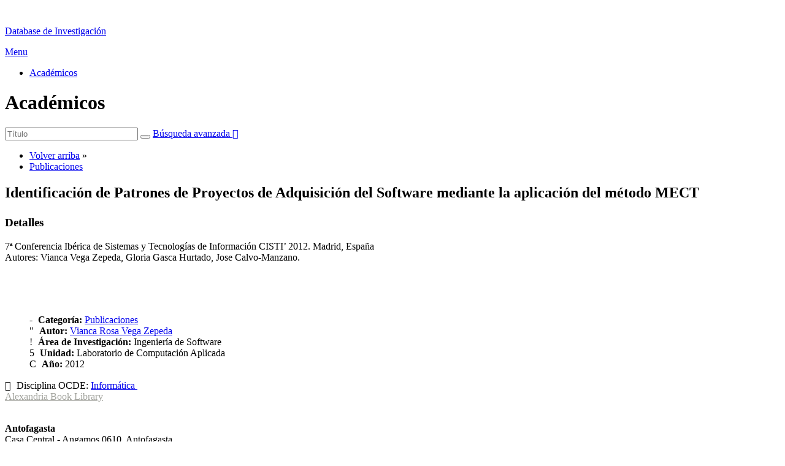

--- FILE ---
content_type: text/html; charset=utf-8
request_url: http://databaseinvestigacion.ucn.cl/index.php?option=com_abook&view=book&id=1749:identificacion-de-patrones-de-proyectos-de-adquisicion-del-software-mediante-la-aplicacion-del-metodo-mect&catid=5:publicaciones&Itemid=101
body_size: 12647
content:
<!DOCTYPE html>
<html xmlns="http://www.w3.org/1999/xhtml" xml:lang="es-es" lang="es-es" dir="ltr">

<head>

    	<meta http-equiv="content-type" content="text/html; charset=utf-8" />
	<meta name="author" content="jplo" />
	<meta name="description" content="Joomla! - el motor de portales dinámicos y sistema de administración de contenidos" />
	<meta name="generator" content="Joomla! - Open Source Content Management" />
	<title>Académicos - Publicaciones - Identificación de Patrones de Proyectos de Adquisición del Software mediante la aplicación del método MECT</title>
	<link href="/templates/database-ucn-1/favicon.ico" rel="shortcut icon" type="image/vnd.microsoft.icon" />
	<link rel="stylesheet" href="/index.php?option=com_ajax&plugin=arkbootstrap&format=json" type="text/css" />
	<link rel="stylesheet" href="/index.php?option=com_ajax&plugin=arktypography&format=json" type="text/css" />
	<link rel="stylesheet" href="https://ajax.googleapis.com/ajax/libs/jqueryui/1.9.0/themes/base/jquery-ui.css" type="text/css" />
	<link rel="stylesheet" href="components/com_abook/assets/css/style.css" type="text/css" />
	<link rel="stylesheet" href="/media/system/css/modal.css" type="text/css" />
	<link rel="stylesheet" href="http://databaseinvestigacion.ucn.cl/media/editors/arkeditor/css/squeezebox.css" type="text/css" />
	<link rel="stylesheet" href="modules/mod_responsivemenu/css/responsive-menu.css.php?MenuBG=transparent !important&amp;outlineClr=666666&amp;MenuBG2=23415b&amp;MenuBG3=555555&amp;MenuHoverBGClr=000000&amp;outlineClr=666666&amp;linksClr=F4F4F4&amp;linksHoverClr=fffffff&amp;subItemWidth=250" type="text/css" />
	<link rel="stylesheet" href="/libraries/videobox/css/videobox.min.css" type="text/css" />
	<style type="text/css">
 .pagination>li>a, .pagination>li>span{color:#005723;text-shadow:0 0 10px #84d1a4} .pagination>li.active>a, .pagination>li.active>span, .pagination>li>a:focus, .pagination>li>a:hover, .pagination>li>span:focus, .pagination>li>span:hover{color:#005723;background-color:#84d1a4} .vb_video_cont, .vb_video_cont a, .vb_video_frame{color:#005723} #vbiClose:focus, #vbiClose:hover, .vb_video_cont:focus, .vb_video_cont:focus .vb_thub_wrap .vb-icon-play, .vb_video_cont:hover, .vb_video_cont:hover .vb_thub_wrap .vb-icon-play, .vb_video_cont a:focus, .vb_video_cont a:focus .vb_thub_wrap .vb-icon-play, .vb_video_cont a:hover, .vb_video_cont a:hover .vb_thub_wrap .vb-icon-play{color:#84d1a4} #vbiWrap{color:#005723} .vb_slider_outer .vb_slider_next:focus, .vb_slider_outer .vb_slider_next:hover, .vb_slider_outer .vb_slider_prev:focus, .vb_slider_outer .vb_slider_prev:hover{color:#84d1a4} .vb_slider_outer{color:#005723} #vbCloseLink:focus, #vbCloseLink:hover, .vjs-big-play-button:focus, .vjs-big-play-button:hover, .vjs-fullscreen-control:hover, .vjs-play-control:hover, .vjs-volume-menu-button:focus, .vjs-volume-menu-button:hover{color:#84d1a4}
	</style>
	<script src="https://ajax.googleapis.com/ajax/libs/jquery/1.8/jquery.min.js" type="text/javascript"></script>
	<script src="/plugins/system/jqueryeasy/jquerynoconflict.js" type="text/javascript"></script>
	<script src="https://ajax.googleapis.com/ajax/libs/jqueryui/1.9.0/jquery-ui.min.js" type="text/javascript"></script>
	<script src="/media/system/js/tabs-state.js" type="text/javascript"></script>
	<script src="/media/system/js/mootools-core.js" type="text/javascript"></script>
	<script src="/media/system/js/core.js" type="text/javascript"></script>
	<script src="/media/system/js/mootools-more.js" type="text/javascript"></script>
	<script src="/media/system/js/modal.js" type="text/javascript"></script>
	<script src="/media/system/js/punycode.js" type="text/javascript"></script>
	<script src="/media/system/js/validate.js" type="text/javascript"></script>
	
	
	
	<script src="http://databaseinvestigacion.ucn.cl/media/editors/arkeditor/js/jquery.easing.min.js" type="text/javascript"></script>
	<script src="http://databaseinvestigacion.ucn.cl/media/editors/arkeditor/js/squeezebox.min.js" type="text/javascript"></script>
	
	
	<script src="modules/mod_responsivemenu/js/responsive-menu.js" type="text/javascript" defer="defer"></script>
	<script src="/libraries/videobox/js/web-animations.min.js" type="text/javascript"></script>
	<script src="/libraries/videobox/js/videobox.min.js" type="text/javascript"></script>
	<script type="text/javascript">

		jQuery(function($) {
			SqueezeBox.initialize({});
			SqueezeBox.assign($('a.modal').get(), {
				parse: 'rel'
			});
		});
		function jModalClose() {
			SqueezeBox.close();
		};
		// Patch for tinyMCE
		if (typeof tinyMCE != 'undefined' && tinyMCE) {
			var oldClose = jModalClose;
			jModalClose = function () {
				oldClose.apply(this, arguments);
				tinyMCE.activeEditor.windowManager.close();
			};

			var oldSqueezeBox = SqueezeBox.close;
			SqueezeBox.close = function () {
				oldSqueezeBox.apply(this, arguments);
				tinyMCE.activeEditor.windowManager.close();
			};
		}
		
                window.addEvent('domready', function() {
                        document.preview = SqueezeBox;
                });(function()
				{
					if(typeof jQuery == 'undefined')
						return;
					
					jQuery(function($)
					{
						if($.fn.squeezeBox)
						{
							$( 'a.modal' ).squeezeBox({ parse: 'rel' });
				
							$( 'img.modal' ).each( function( i, el )
							{
								$(el).squeezeBox({
									handler: 'image',
									url: $( el ).attr( 'src' )
								});
							})
						}
						else if(typeof(SqueezeBox) !== 'undefined')
						{
							$( 'img.modal' ).each( function( i, el )
							{
								SqueezeBox.assign( el, 
								{
									handler: 'image',
									url: $( el ).attr( 'src' )
								});
							});
						}
						
						function jModalClose() 
						{
							if(typeof(SqueezeBox) == 'object')
								SqueezeBox.close();
							else
								ARK.squeezeBox.close();
						}
					
					});
				})();
	</script>
	<script type="text/javascript">
		(function() {
			Joomla.JText.load({"JLIB_FORM_FIELD_INVALID":"Campo inv\u00e1lido:&#160"});
		})();
	</script>

    <meta name="viewport" content="width=device-width initial-scale=1.0">
    <link rel="stylesheet" href="/templates/database-ucn-1/css/template.css" type="text/css" />
    <link rel="stylesheet" href="/templates/database-ucn-1/css/ucn-responsive.css" type="text/css" />
  <link rel="stylesheet" href="/templates/database-ucn-1/css/responsive.css" type="text/css" />
<link href='https://fonts.googleapis.com/css?family=Source+Sans+Pro:400,200,200italic,300,300italic,400italic,600,600italic,700,700italic,900,900italic' rel='stylesheet' type='text/css'>     
</head>

<body>
<div id="debug"></div>
<div id="social"></div>
<div id="chat"></div>

<div class="wrap">
	<div id="header"> 
		<div class="logo-i"><a href="index.php"><img src="templates/database-ucn-1/images/logo-ucn.png" alt="" width="621" height="145" /></a></div>
        <div class="titulo">		<div class="moduletable">
						<p><a href="index.php" title="">Database de Investigación</a></p>
		</div>
	</div>
		
        <div class="clear"></div>
     </div>
</div>
<div id="nav"> 
	<div class="wrap">
    	<div class="navegacion">		<div class="moduletable">
							<a class="toggleMenu" href="#">Menu</a>
	<ul id="responsiveMenu115" class="responsiveMenu  "><li id="item-101" class="current first active"><a href="/index.php?option=com_abook&amp;view=authors&amp;Itemid=101" >Académicos</a></li></ul>
	<input type='hidden' id='bzMenuStylesWidth' value='250' />		</div>
	</div>
		<div class="login"></div>
	<div class="clear"></div>
    </div>
</div>
<div id="slide"></div>
<div id="main"> <div class="wrap"><div class="item-page" itemscope itemtype="http://schema.org/Book">
			<div class="page-header">
			<h1>Académicos</h1>
		</div>
		                		<form action="/index.php?option=com_abook&amp;view=search&amp;Itemid=101" method="post" id="searchForm" name="searchForm">
                <input type="hidden" name="73c396a55cfadf02b1f0dd4bbfbb84e6" value="1" />                <div class="input-append pull-right">
				<input type="text" name="filter[search]" id="filter_search" size="25" maxlength="50" value="" placeholder="Título" />
                        	<button type="submit" name="Search" value="Buscar" class="btn" />
					<i class="icon-search"></i>
				</button>
				<a href="/index.php?option=com_abook&amp;view=search&amp;Itemid=101" class="btn hidden-phone">Búsqueda avanzada <span class="icon-arrow-right"></span></a>
                </div>
		</form>
	                <div class="clr"></div>
                                <div class="abook-path">
                        		<ul class="breadcrumb">
		<li><a class="pathway" href="/index.php?option=com_abook&amp;view=authors&amp;Itemid=101">Volver arriba</a> &raquo;</li>
        	<li><a class="pathway" href="index.php?option=com_abook&view=category&id=5&Itemid=101">Publicaciones</a></li>		</ul>
	                </div>
        <div class="clearfix"></div>
        					<div class="page-header">
	<h2 itemprop="name">Identificación de Patrones de Proyectos de Adquisición del Software mediante la aplicación del método MECT	<p><small></small></p>
	</h2>
	</div>
		<div class="row-fluid">
		<div class="span12">
			<div class="pull-right" id="abook_paypal"></div>
		</div>
	</div>
		<div class="row-fluid">
    	<div class="row-fluid">
                <div class="span12">
						<div class="description" itemprop="description">
							<div>
					<h3>Detalles</h3>
				</div>
									<p>7ª Conferencia Ibérica de Sistemas y Tecnologías de Información CISTI’ 2012. Madrid, España<br />
Autores:&nbsp;Vianca Vega Zepeda, Gloria Gasca Hurtado, Jose Calvo-Manzano.</p>

<p>&nbsp;</p>

<p>&nbsp;</p>
							</div> 
		</div>
	</div>
				<div class="span8">
			<dl class="bookdetails">
								<dd>
					<span class="icon-folder-open"></span> <strong>Categoría: </strong>
					<a href="index.php?option=com_abook&view=category&id=5&Itemid=101">Publicaciones</a>
				</dd>
												<dd itemtype="http://schema.org/Person" itemscope itemprop="author">
					<span class="icon-user"></span> <strong>Autor: </strong>
					<a itemprop="url" href="index.php?option=com_abook&view=author&id=83:vianca-rosa-vega-zepeda&Itemid=101"><span itemprop="name">Vianca Rosa Vega Zepeda</span></a>				</dd>
											        			        			        			        			        <dd>
			                <span class="icon-home"></span> <strong>Área de Investigación: </strong>Ingeniería de Software			        </dd>
			        				                                <dd>
                                        <span class="icon-flag"></span> <strong>Unidad: </strong><span itemprop="contentLocation">Laboratorio de Computación Aplicada</span>
                                </dd>
                                			        			        <dd>
			                <span class="icon-calendar"></span> <strong>Año: </strong><span itemprop="copyrightYear">2012</span>
			        </dd>
			        											        							</dl>
		</div>
	</div>
		
	<div class="clr"></div>
			        	<div class="row-fluid">
                	<div class="span12">	<div class="tags">
		<span class="icon-tags"></span> Disciplina OCDE:  
																					<span class="tag-7 tag-list0">
					<a href="/index.php?option=com_abook&amp;view=tag&amp;id=7:informatica&amp;Itemid=101" class="label label-info">
						Informática					</a>
				</span>&nbsp;
						</div>
</div>
		</div>
        			<div class="row-fluid muted createdate">
		<div class="span12">
			<div class="span8">
							</div>
			<div class="span4">
				<span class="pull-right"><div class="pull-right"><a style="color:#a3a49e;" href="http://www.alexandriabooklibrary.org" target="_blank">Alexandria Book Library</a></div></span>
			</div>
		</div>
	</div>
	<div class="clr"></div>
	</div>
<div class="clr"></div>
</div></div>
<div id="info"> <div class="wrap"></div></div>
<div id="noticias"><div class="wrap"></div><div class="clear"></div></div>   
<div id="footer">
  <div class="wrap">
      <div id="footer-izq">		<div class="moduletable">
						<img alt="" src="images/Logo-CNA-Web.png" />		</div>
	</div>
      <div id="footer-der">		<div class="moduletable">
						<div>
<div class="dir-izq">
<p><strong>Antofagasta</strong><br />
Casa Central - Angamos 0610, Antofagasta.<br />
+56 55 2355000</p>
</div>

<div class="dir-der">
<p><strong>Coquimbo</strong><br />
Larrondo 1281, Coquimbo.<br />
+56 51 2209891</p>
</div>

<div class="clear">&nbsp;</div>
</div>
		</div>
	</div>
      <div class="clear"></div>
      </div>
      
    </div>
</body>

</html>


 